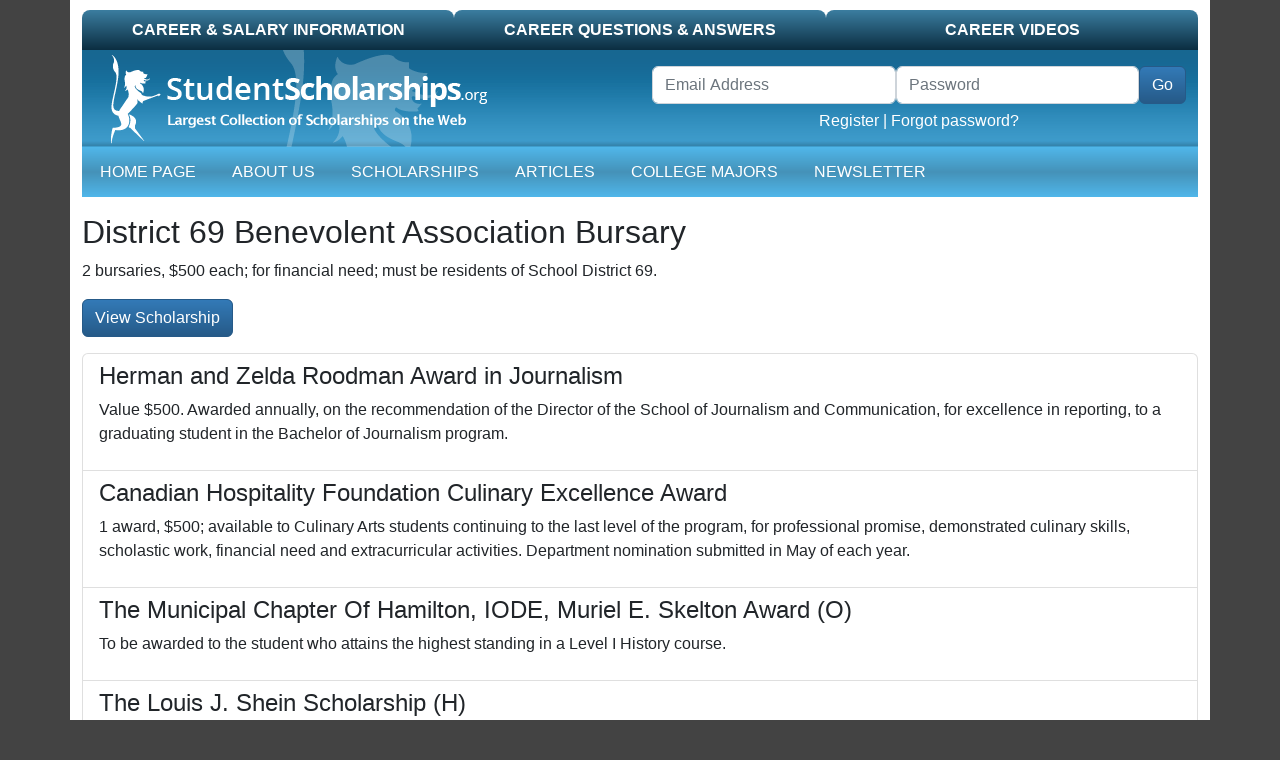

--- FILE ---
content_type: text/html; charset=UTF-8
request_url: https://scholarships.studentscholarships.org/scholarship/1521/district-69-benevolent-association-bursary
body_size: 5061
content:
<!doctype html>
<html lang="en">
<head>
            <!-- google ads -->
        <script data-ad-client="ca-pub-5299968759192651" async src="https://pagead2.googlesyndication.com/pagead/js/adsbygoogle.js"></script>
    
    <meta charset="utf-8">
    <meta name="viewport" content="width=device-width, initial-scale=1">
    <meta name="csrf-token" content="XQJgifd3XbZ3SSGO3UMGcD3gINodK5qkC7lSGoSW">

    <link media="all" type="text/css" rel="stylesheet" href="/css/app.css?id=3d1402f546effec767b6204629db982b" as="style">
    <script src="/js/app.js?id=a69cbf6a76b15446fe98a30895977024"></script>

    <meta name="google-site-verification" content="0PIvh3PcGSAlIqI6XqXV2m37N0s2NJgamuL3NlrRZ9M"/>
            <!-- media.net -->
        <script>
            window._mNHandle = window._mNHandle || {};
            window._mNHandle.queue = window._mNHandle.queue || [];
            medianet_versionId = "3121199";
        </script>
        <script src="//contextual.media.net/dmedianet.js?cid=8CU1Z2012" async="async"></script>
    
    <title>Robert Stollery Award in Social Entrepreneurship</title>
    <meta name="description" content="&lt;p&gt;Conditions: Awarded to students with satisfactory academic standing entering the first year of the Bachelor of Commerce degree program in the School of Business. Selection based on academic standing and demonstrated exemplary leadership in the area of social entrepreneurship and community development.&lt;/p&gt;"/>
    <meta name="keywords" content=""/>

        </head>
<body>

    <!-- Google Tag Manager (noscript) -->
    <noscript>
        <iframe src="https://www.googletagmanager.com/ns.html?id=GTM-PR9K3HS" height="0" width="0" style="display:none;visibility:hidden"></iframe>
    </noscript>
    <!-- End Google Tag Manager (noscript) -->

<div id="container" class="container pb-3">

    <div id="top-tab" class="d-none d-lg-block">
    <ul class="nav nav-pills nav-justified">
        <li class="nav-item  normal"><a class="nav-link text-uppercase" href="https://studentscholarships.org/wages_search.php">Career &amp; Salary Information</a></li>
<li class="nav-item  normal"><a class="nav-link text-uppercase" href="https://studentscholarships.org/careers.php">Career Questions &amp; Answers</a></li>
<li class="nav-item  normal"><a class="nav-link text-uppercase" href="https://studentscholarships.org/videos.php">Career Videos</a></li>
    </ul>
</div>

<div id="mobile-header" class="d-lg-none">
    <div class="border-bottom">
        <a href="/" title="Student Scholarships" itemprop="url"><img class="d-lg-none img-fluid" src="https://studentscholarships.org/images/logo-mobile.png" alt="Student Scholarships"></a>
    </div>
</div>
<div id="mobile-header2" class="d-lg-none sticky-top">
    <div class="row">
        <div class="col-auto">
            <div class="navbar navbar-expand-lg navbar-dark ms-3">
                <button class="navbar-toggler" type="button" data-bs-toggle="collapse" data-bs-target="#mobile-nav" aria-controls="mobile-nav" aria-expanded="false"
                        aria-label="Toggle navigation">
                    <span class="navbar-toggler-icon"></span>
                </button>
            </div>
        </div>
        <div class="col text-white pt-3" id="header-links">

        </div>
    </div>
    <nav id="mobile-nav-container" class="navbar navbar-expand-lg navbar-dark pt-0">
        <div class="collapse navbar-collapse" id="mobile-nav">
            <ul class="navbar-nav me-auto">
                <li class="d-none d-lg-block nav-item"><a href="/" class="nav-link text-uppercase">Home Page</a></li>
<li class="nav-item"><a href="https://studentscholarships.org/2027scholarships.php" class="nav-link text-uppercase">About Us</a></li>
<li class="nav-item"><a href="https://studentscholarships.org/scholarships.php" class="nav-link text-uppercase">Scholarships</a></li>
    <li class="nav-item"><a href="https://studentscholarships.org/articles" class="nav-link text-uppercase">Articles</a></li>
<li class="nav-item"><a href="https://studentscholarships.org/majors_home.php" class="nav-link text-uppercase">College Majors</a></li>
    <li class="nav-item"><a href="https://studentscholarships.org/newsletters" class="nav-link text-uppercase">Newsletter</a></li>
<li class="nav-item d-lg-none normal"><a class="nav-link text-uppercase" href="https://studentscholarships.org/wages_search.php">Career &amp; Salary Information</a></li>
<li class="nav-item d-lg-none normal"><a class="nav-link text-uppercase" href="https://studentscholarships.org/careers.php">Career Questions &amp; Answers</a></li>
<li class="nav-item d-lg-none normal"><a class="nav-link text-uppercase" href="https://studentscholarships.org/videos.php">Career Videos</a></li>
            </ul>
        </div>
    </nav>
</div>

<div class="d-none d-lg-block">
    <div id="masthead-container" class="row">
        <div class="col-sm-6 col-8" id="masthead-home1">
            <a href="/" title="Student Scholarships" itemprop="url"><img class="d-none d-lg-block" title="StudentScholarships"
                                                                         alt="Student Scholarships" loading="lazy"
                                                                         src="https://d2zhlgis9acwvp.cloudfront.net/graphics/logo.png" itemprop="logo"></a>
        </div>
        <div id="masthead-home2" class="col-sm-6 col-4 pt-3">
            <form method="POST" action="https://studentscholarships.org/login" accept-charset="UTF-8" id="loginform" name="loginform" class="row form-inline d-none d-lg-block"><input name="_token" type="hidden" value="XQJgifd3XbZ3SSGO3UMGcD3gINodK5qkC7lSGoSW">
            <input name="ref" type="hidden" value="https://studentscholarships.org/college-scholarships">
            <div class="me-3">
                <div class="row g-0 float-end">
                    <div class="form-group col">
                        <label for="username" class="visually-hidden">Username</label>
                        <input placeholder="Email Address" class="form-control" required autocomplete="username" name="email" type="email">
                    </div>
                    <div class="form-group col">
                        <label for="password" class="visually-hidden">Password</label>
                        <input placeholder="Password" class="form-control" required autocomplete="current-password" name="password" type="password" value="" id="password">
                    </div>
                    <div class="col-auto">
                        <span class="p-0 border-0"><input class="btn btn-primary" id="header-login-go" type="submit" value="Go"></span>
                    </div>
                    <div class="text-center col-12">
                        <a href="https://studentscholarships.org/applyforscholarships.php">Register</a> |
                        <a href="https://studentscholarships.org/password/reset">Forgot password?</a>
                    </div>
                </div>
            </div>

            </form>
        </div>
    </div>
</div>

<nav id="mainnav-container" class="navbar navbar-expand-lg navbar-dark mb-3">
    <div class="collapse navbar-collapse" id="main-nav">
        <ul class="navbar-nav me-auto">
            <li class="d-none d-lg-block nav-item"><a href="/" class="nav-link text-uppercase">Home Page</a></li>
<li class="nav-item"><a href="https://studentscholarships.org/2027scholarships.php" class="nav-link text-uppercase">About Us</a></li>
<li class="nav-item"><a href="https://studentscholarships.org/scholarships.php" class="nav-link text-uppercase">Scholarships</a></li>
    <li class="nav-item"><a href="https://studentscholarships.org/articles" class="nav-link text-uppercase">Articles</a></li>
<li class="nav-item"><a href="https://studentscholarships.org/majors_home.php" class="nav-link text-uppercase">College Majors</a></li>
    <li class="nav-item"><a href="https://studentscholarships.org/newsletters" class="nav-link text-uppercase">Newsletter</a></li>
<li class="nav-item d-lg-none normal"><a class="nav-link text-uppercase" href="https://studentscholarships.org/wages_search.php">Career &amp; Salary Information</a></li>
<li class="nav-item d-lg-none normal"><a class="nav-link text-uppercase" href="https://studentscholarships.org/careers.php">Career Questions &amp; Answers</a></li>
<li class="nav-item d-lg-none normal"><a class="nav-link text-uppercase" href="https://studentscholarships.org/videos.php">Career Videos</a></li>
        </ul>
    </div>
</nav>



    
    <h1>District 69 Benevolent Association Bursary</h1>
    <p>2 bursaries, $500 each; for financial need; must be residents of School District 69.</p>
    <div class="my-3">
        <a class="view-all view-all-blue btn btn-primary" href="https://studentscholarships.org/newsletters">View Scholarship</a>
    </div>

    <!-- Media.net ads -->
<div id="465693124" class="media-net-465693124">
    <script async>
        try {
            window._mNHandle.queue.push(function () {
                window._mNDetails.loadTag("465693124", "600x250", "465693124");
            });
        } catch (error) {
        }
    </script>
</div>

    <ul class="list-group">
                    <a class="list-group-item" href="https://scholarships.studentscholarships.org/scholarship/953/herman-and-zelda-roodman-award-in-journalism">
                <h4 class="list-group-item-heading">Herman and Zelda Roodman Award in Journalism</h4>
                <p class="list-group-item-text">Value $500. Awarded annually, on the recommendation of the Director of the School of Journalism and Communication, for excellence in reporting, to a graduating student in the Bachelor of Journalism program.</p>
            </a>
                    <a class="list-group-item" href="https://scholarships.studentscholarships.org/scholarship/1337/canadian-hospitality-foundation-culinary-excellence-award">
                <h4 class="list-group-item-heading">Canadian Hospitality Foundation Culinary Excellence Award</h4>
                <p class="list-group-item-text">1 award, $500; available to Culinary Arts students continuing to the last level of the program, for professional promise, demonstrated culinary skills, scholastic work, financial need and extracurricular activities. Department nomination submitted in May of each year.</p>
            </a>
                    <a class="list-group-item" href="https://scholarships.studentscholarships.org/scholarship/2622/the-municipal-chapter-of-hamilton-iode-muriel-e-skelton-award-o">
                <h4 class="list-group-item-heading">The Municipal Chapter Of Hamilton, IODE, Muriel E. Skelton Award (O)</h4>
                <p class="list-group-item-text">To be awarded to the student who attains the highest standing in a Level I History course.</p>
            </a>
                    <a class="list-group-item" href="https://scholarships.studentscholarships.org/scholarship/2792/the-louis-j-shein-scholarship-h">
                <h4 class="list-group-item-heading">The Louis J. Shein Scholarship (H)</h4>
                <p class="list-group-item-text">To be awarded to a student who, in the judgment of the Department of Linguistics and Languages, has achieved notable standing in a Russian language course.</p>
            </a>
                    <a class="list-group-item" href="https://scholarships.studentscholarships.org/scholarship/2815/the-mark-john-stojcic-scholarships-e">
                <h4 class="list-group-item-heading">The Mark John Stojcic Scholarships (E)</h4>
                <p class="list-group-item-text">Two scholarships to be awarded to students who have completed Level III of a Materials Science and Engineering program who, in the judgment of the Department of Materials Science and Engineering, demonstrate outstanding academic achievement.</p>
            </a>
                    <a class="list-group-item" href="https://scholarships.studentscholarships.org/scholarship/3207/early-childhood-educators-of-bc-fsj-award">
                <h4 class="list-group-item-heading">Early Childhood Educators of BC (FSJ) Award</h4>
                <p class="list-group-item-text">Award Criteria:  

enrolled in ECE 

requiring financial assistance for membership in ECEBC or attendance at the conference</p>
            </a>
                    <a class="list-group-item" href="https://scholarships.studentscholarships.org/scholarship/3513/native-brotherhood-of-bc-jubilee-scholarship">
                <h4 class="list-group-item-heading">Native Brotherhood of B.C. Jubilee Scholarship</h4>
                <p class="list-group-item-text">The award is made to a First Nations student from a B.C. coastal community and is open to students in the Faculties of Arts and Science.</p>
            </a>
                    <a class="list-group-item" href="https://scholarships.studentscholarships.org/scholarship/3607/wah-sheung-prize-in-physiology">
                <h4 class="list-group-item-heading">Wah-Sheung Prize in Physiology</h4>
                <p class="list-group-item-text">Up to two prizes totalling $850 have been endowed for graduate students who exhibit the best combination of academic achievement and research potential. To be eligible, students must have an abstract accepted for presentation at an international meeting. The award is made on the recommendation...</p>
            </a>
                    <a class="list-group-item" href="https://scholarships.studentscholarships.org/scholarship/3693/muriel-upshall-memorial-scholarship">
                <h4 class="list-group-item-heading">Muriel Upshall Memorial Scholarship</h4>
                <p class="list-group-item-text">The awards, open to both graduates and undergraduates, are made on the recommendation of the School of Nursing.</p>
            </a>
                    <a class="list-group-item" href="https://scholarships.studentscholarships.org/scholarship/3842/harcharan-kaur-mann-memorial-scholarship-in-medicine">
                <h4 class="list-group-item-heading">Harcharan Kaur Mann Memorial Scholarship in Medicine</h4>
                <p class="list-group-item-text">The scholarship is awarded to a student entering fourth year Medicine and is made on recommendation of the Faculty of Medicine.</p>
            </a>
                    <a class="list-group-item" href="https://scholarships.studentscholarships.org/scholarship/4418/jimmar-memorial-scholarship-in-education">
                <h4 class="list-group-item-heading">Jimmar Memorial Scholarship in Education</h4>
                <p class="list-group-item-text">Scholarships totalling $3,100 have been endowed through a bequest by James Sigurd Eckman for students in the Faculty of Education. The awards are made on the recommendation of the Faculty.</p>
            </a>
                    <a class="list-group-item" href="https://scholarships.studentscholarships.org/scholarship/4620/harry-r-bell-scholarship">
                <h4 class="list-group-item-heading">Harry R. Bell Scholarship</h4>
                <p class="list-group-item-text">Harry R. Bell, P.Eng., has endowed three scholarships of $1,150 each for outstanding undergraduates in Engineering. Preference is given to students in Civil Engineering who have demonstrated interest and accomplishment in surveying or related fields, such as mensuration, photogrammetry, air photo interpretation, remote sensing, or...</p>
            </a>
                    <a class="list-group-item" href="https://scholarships.studentscholarships.org/scholarship/4824/hamber-scholarship-in-nursing">
                <h4 class="list-group-item-heading">Hamber Scholarship in Nursing</h4>
                <p class="list-group-item-text">Four scholarships of $1,200 each are made to the top-ranking students in third year Nursing. The awards are made on the recommendation of the School of Nursing</p>
            </a>
                    <a class="list-group-item" href="https://scholarships.studentscholarships.org/scholarship/5612/gold-silver-and-bronze-awards">
                <h4 class="list-group-item-heading">Gold, Silver and Bronze Awards</h4>
                <p class="list-group-item-text">The Gold ($2,500), Silver ($2,000) and Bronze ($1,500) awards recognize the academic achievements of the top three students who are entering 2nd, 3rd, and 4th years of study. 

To be eligible, students must be enrolled in a computer science major 20 credit programme (BCS or...</p>
            </a>
                    <a class="list-group-item" href="https://scholarships.studentscholarships.org/scholarship/5768/sait-entrance">
                <h4 class="list-group-item-heading">SAIT Entrance</h4>
                <p class="list-group-item-text">Criteria:

-Entering first semester of a diploma program

-Academic achievement based on prerequisite marks</p>
            </a>
                    <a class="list-group-item" href="https://scholarships.studentscholarships.org/scholarship/5825/international-students-excellence-and-leadership">
                <h4 class="list-group-item-heading">International Students Excellence and Leadership</h4>
                <p class="list-group-item-text">Criteria:

-For international students

-One award based on academic achievement (highest GPA from first and second semesters)

-One award based on outstanding leadership demonstrated to other SAIT students, initiative in supporting SAIT programs, and/or contributions to awareness of international education at SAIT.

-Essay required</p>
            </a>
                    <a class="list-group-item" href="https://scholarships.studentscholarships.org/scholarship/5950/alberta-land-surveyors-association">
                <h4 class="list-group-item-heading">Alberta Land Surveyors Association</h4>
                <p class="list-group-item-text">Criteria:

-Third semester

-Academic achievement</p>
            </a>
                    <a class="list-group-item" href="https://scholarships.studentscholarships.org/scholarship/6172/carrier-western">
                <h4 class="list-group-item-heading">Carrier Western</h4>
                <p class="list-group-item-text">Criteria:

-Third semester

-Academic achievement</p>
            </a>
                    <a class="list-group-item" href="https://scholarships.studentscholarships.org/scholarship/6284/cga-academic-excellence-annual-scholarship">
                <h4 class="list-group-item-heading">CGA ACADEMIC EXCELLENCE ANNUAL SCHOLARSHIP</h4>
                <p class="list-group-item-text">AVAILABLE TO: A UCFV student who has completed the first year of Accounting Diploma program or the third year of the degree program.

STIPULATIONS: The main criteria for this award is academic excellence in the student&#039;s previous year of studies. Applicants must be a Canadian...</p>
            </a>
                    <a class="list-group-item" href="https://scholarships.studentscholarships.org/scholarship/6774/robert-stollery-award-in-social-entrepreneurship">
                <h4 class="list-group-item-heading">Robert Stollery Award in Social Entrepreneurship</h4>
                <p class="list-group-item-text">Conditions: Awarded to students with satisfactory academic standing entering the first year of the Bachelor of Commerce degree program in the School of Business. Selection based on academic standing and demonstrated exemplary leadership in the area of social entrepreneurship and community development.</p>
            </a>
            </ul>

    <div class="text-center" style="margin: 10px auto;">
        <div class="google-ad-9219143657">
    <!-- Google Ads -->
    <script async src="//pagead2.googlesyndication.com/pagead/js/adsbygoogle.js"></script>
    <!-- Footer US - R -->
    <ins class="adsbygoogle"
         style="display:block"
         data-ad-client="ca-pub-5299968759192651"
         data-ad-slot="9219143657"
         data-ad-format="auto"
                  data-full-width-responsive="true"></ins>
    <script>
        (adsbygoogle = window.adsbygoogle || []).push({});
    </script>
    </div>
    </div>

</div>

<footer id="footer" class="container small">
    <div class="row" id="footer-bottom">
        <div id="footer-logo" class="d-none d-lg-block col-md-1"><img alt="Student Scholarships Logo"
                                                                      src="https://d2zhlgis9acwvp.cloudfront.net/graphics/copyright_logo.gif" width="68"
                                                                      height="78"></div>
        <div id="footer-links" class="col-sm-12 col-md-9">
            <a href="https://studentscholarships.org/newsletters">Scholarship Newsletter Signup</a> |
            <a href="https://studentscholarships.org/scholarship_upload.php">Post a Scholarship</a><br>
            <a href="https://studentscholarships.org/scholarship_posters.php">Posters</a> |
            <a href="https://studentscholarships.org/course_search.php">University Course Outlines</a> |
                        <a href="https://studentscholarships.org/content/privacypolicy.php">Privacy Policy</a> |
            <a href="https://studentscholarships.org/contact.php">Contact Us</a>
            <br><br>

        </div>
        <div id="footer-copyright" class="col-sm-12 col-md-2">
            Copyright 2009 - 2026<br>
            All Rights Reserved.
        </div>
    </div>
</footer>




</body>
</html>


--- FILE ---
content_type: text/html; charset=utf-8
request_url: https://www.google.com/recaptcha/api2/aframe
body_size: 269
content:
<!DOCTYPE HTML><html><head><meta http-equiv="content-type" content="text/html; charset=UTF-8"></head><body><script nonce="hM-WDX8X20dJ6VN1V9MVZw">/** Anti-fraud and anti-abuse applications only. See google.com/recaptcha */ try{var clients={'sodar':'https://pagead2.googlesyndication.com/pagead/sodar?'};window.addEventListener("message",function(a){try{if(a.source===window.parent){var b=JSON.parse(a.data);var c=clients[b['id']];if(c){var d=document.createElement('img');d.src=c+b['params']+'&rc='+(localStorage.getItem("rc::a")?sessionStorage.getItem("rc::b"):"");window.document.body.appendChild(d);sessionStorage.setItem("rc::e",parseInt(sessionStorage.getItem("rc::e")||0)+1);localStorage.setItem("rc::h",'1769022695549');}}}catch(b){}});window.parent.postMessage("_grecaptcha_ready", "*");}catch(b){}</script></body></html>